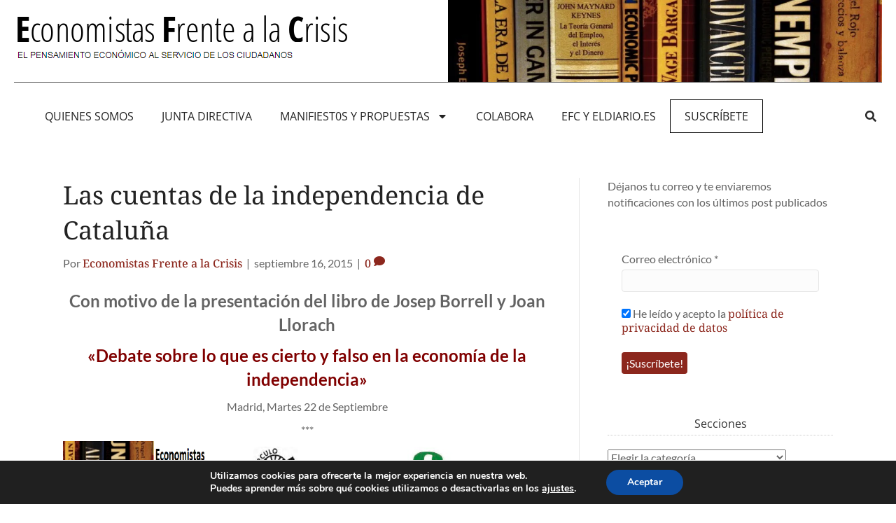

--- FILE ---
content_type: text/html; charset=UTF-8
request_url: https://economistasfrentealacrisis.com/215250-2/
body_size: 19716
content:
<!DOCTYPE html><html dir="ltr" lang="es"><head><meta charset="UTF-8"><meta name="viewport" content="width=device-width, initial-scale=1.0, viewport-fit=cover" /><link rel="stylesheet" id="ao_optimized_gfonts" href="https://fonts.googleapis.com/css?family=Open+Sans%3A400%7CAbril+FatFace%3A400%2C400i%2C700%2C700i%7CAlegreya%3A400%2C400i%2C700%2C700i%7CAlegreya+Sans%3A400%2C400i%2C700%2C700i%7CAmatic+SC%3A400%2C400i%2C700%2C700i%7CAnonymous+Pro%3A400%2C400i%2C700%2C700i%7CArchitects+Daughter%3A400%2C400i%2C700%2C700i%7CArchivo%3A400%2C400i%2C700%2C700i%7CArchivo+Narrow%3A400%2C400i%2C700%2C700i%7CAsap%3A400%2C400i%2C700%2C700i%7CBarlow%3A400%2C400i%2C700%2C700i%7CBioRhyme%3A400%2C400i%2C700%2C700i%7CBonbon%3A400%2C400i%2C700%2C700i%7CCabin%3A400%2C400i%2C700%2C700i%7CCairo%3A400%2C400i%2C700%2C700i%7CCardo%3A400%2C400i%2C700%2C700i%7CChivo%3A400%2C400i%2C700%2C700i%7CConcert+One%3A400%2C400i%2C700%2C700i%7CCormorant%3A400%2C400i%2C700%2C700i%7CCrimson+Text%3A400%2C400i%2C700%2C700i%7CEczar%3A400%2C400i%2C700%2C700i%7CExo+2%3A400%2C400i%2C700%2C700i%7CFira+Sans%3A400%2C400i%2C700%2C700i%7CFjalla+One%3A400%2C400i%2C700%2C700i%7CFrank+Ruhl+Libre%3A400%2C400i%2C700%2C700i%7CGreat+Vibes%3A400%2C400i%2C700%2C700i%7CHeebo%3A400%2C400i%2C700%2C700i%7CIBM+Plex%3A400%2C400i%2C700%2C700i%7CInconsolata%3A400%2C400i%2C700%2C700i%7CIndie+Flower%3A400%2C400i%2C700%2C700i%7CInknut+Antiqua%3A400%2C400i%2C700%2C700i%7CInter%3A400%2C400i%2C700%2C700i%7CKarla%3A400%2C400i%2C700%2C700i%7CLibre+Baskerville%3A400%2C400i%2C700%2C700i%7CLibre+Franklin%3A400%2C400i%2C700%2C700i%7CMontserrat%3A400%2C400i%2C700%2C700i%7CNeuton%3A400%2C400i%2C700%2C700i%7CNotable%3A400%2C400i%2C700%2C700i%7CNothing+You+Could+Do%3A400%2C400i%2C700%2C700i%7CNoto+Sans%3A400%2C400i%2C700%2C700i%7CNunito%3A400%2C400i%2C700%2C700i%7COld+Standard+TT%3A400%2C400i%2C700%2C700i%7COxygen%3A400%2C400i%2C700%2C700i%7CPacifico%3A400%2C400i%2C700%2C700i%7CPoppins%3A400%2C400i%2C700%2C700i%7CProza+Libre%3A400%2C400i%2C700%2C700i%7CPT+Sans%3A400%2C400i%2C700%2C700i%7CPT+Serif%3A400%2C400i%2C700%2C700i%7CRakkas%3A400%2C400i%2C700%2C700i%7CReenie+Beanie%3A400%2C400i%2C700%2C700i%7CRoboto+Slab%3A400%2C400i%2C700%2C700i%7CRopa+Sans%3A400%2C400i%2C700%2C700i%7CRubik%3A400%2C400i%2C700%2C700i%7CShadows+Into+Light%3A400%2C400i%2C700%2C700i%7CSpace+Mono%3A400%2C400i%2C700%2C700i%7CSpectral%3A400%2C400i%2C700%2C700i%7CSue+Ellen+Francisco%3A400%2C400i%2C700%2C700i%7CTitillium+Web%3A400%2C400i%2C700%2C700i%7CUbuntu%3A400%2C400i%2C700%2C700i%7CVarela%3A400%2C400i%2C700%2C700i%7CVollkorn%3A400%2C400i%2C700%2C700i%7CWork+Sans%3A400%2C400i%2C700%2C700i%7CYatra+One%3A400%2C400i%2C700%2C700i&amp;display=swap"><link media="all" href="https://economistasfrentealacrisis.com/wp-content/cache/autoptimize/css/autoptimize_b6b0edb353f0b0864fbb2976b147ca76.css" rel="stylesheet"><title>Presentación del libro de Borrell &quot;Las cuentas de la independencia&quot; | Economistas Frente a la Crisis</title><meta name="description" content="Presentación del libro de Josep Borrell y Joan Llorach &quot;Las cuentas y los cuentos de la independencia&quot;" /><meta name="robots" content="max-image-preview:large" /><meta name="author" content="Economistas Frente a la Crisis"/><link rel="canonical" href="https://economistasfrentealacrisis.com/215250-2/" /><meta name="generator" content="All in One SEO (AIOSEO) 4.8.9" /> <script type="application/ld+json" class="aioseo-schema">{"@context":"https:\/\/schema.org","@graph":[{"@type":"Article","@id":"https:\/\/economistasfrentealacrisis.com\/215250-2\/#article","name":"Presentaci\u00f3n del libro de Borrell \"Las cuentas de la independencia\" | Economistas Frente a la Crisis","headline":"Las cuentas de la independencia de Catalu\u00f1a","author":{"@id":"https:\/\/economistasfrentealacrisis.com\/author\/economista\/#author"},"publisher":{"@id":"https:\/\/economistasfrentealacrisis.com\/#organization"},"image":{"@type":"ImageObject","url":"https:\/\/i0.wp.com\/economistasfrentealacrisis.com\/wp-content\/uploads\/2015\/09\/acto-borrell.png?fit=958%2C928&ssl=1","@id":"https:\/\/economistasfrentealacrisis.com\/215250-2\/#articleImage","width":958,"height":928},"datePublished":"2015-09-16T11:34:34+01:00","dateModified":"2015-09-21T11:37:55+01:00","inLanguage":"es-ES","mainEntityOfPage":{"@id":"https:\/\/economistasfrentealacrisis.com\/215250-2\/#webpage"},"isPartOf":{"@id":"https:\/\/economistasfrentealacrisis.com\/215250-2\/#webpage"},"articleSection":"Eventos"},{"@type":"BreadcrumbList","@id":"https:\/\/economistasfrentealacrisis.com\/215250-2\/#breadcrumblist","itemListElement":[{"@type":"ListItem","@id":"https:\/\/economistasfrentealacrisis.com#listItem","position":1,"name":"Inicio","item":"https:\/\/economistasfrentealacrisis.com","nextItem":{"@type":"ListItem","@id":"https:\/\/economistasfrentealacrisis.com\/category\/formatos\/#listItem","name":"FORMATOS"}},{"@type":"ListItem","@id":"https:\/\/economistasfrentealacrisis.com\/category\/formatos\/#listItem","position":2,"name":"FORMATOS","item":"https:\/\/economistasfrentealacrisis.com\/category\/formatos\/","nextItem":{"@type":"ListItem","@id":"https:\/\/economistasfrentealacrisis.com\/category\/formatos\/eventos2\/#listItem","name":"Eventos"},"previousItem":{"@type":"ListItem","@id":"https:\/\/economistasfrentealacrisis.com#listItem","name":"Inicio"}},{"@type":"ListItem","@id":"https:\/\/economistasfrentealacrisis.com\/category\/formatos\/eventos2\/#listItem","position":3,"name":"Eventos","item":"https:\/\/economistasfrentealacrisis.com\/category\/formatos\/eventos2\/","nextItem":{"@type":"ListItem","@id":"https:\/\/economistasfrentealacrisis.com\/215250-2\/#listItem","name":"Las cuentas de la independencia de Catalu\u00f1a"},"previousItem":{"@type":"ListItem","@id":"https:\/\/economistasfrentealacrisis.com\/category\/formatos\/#listItem","name":"FORMATOS"}},{"@type":"ListItem","@id":"https:\/\/economistasfrentealacrisis.com\/215250-2\/#listItem","position":4,"name":"Las cuentas de la independencia de Catalu\u00f1a","previousItem":{"@type":"ListItem","@id":"https:\/\/economistasfrentealacrisis.com\/category\/formatos\/eventos2\/#listItem","name":"Eventos"}}]},{"@type":"Organization","@id":"https:\/\/economistasfrentealacrisis.com\/#organization","name":"Economistas Frente a la Crisis","description":"El pensamiento econ\u00f3mico al servicio de la ciudadan\u00eda","url":"https:\/\/economistasfrentealacrisis.com\/"},{"@type":"Person","@id":"https:\/\/economistasfrentealacrisis.com\/author\/economista\/#author","url":"https:\/\/economistasfrentealacrisis.com\/author\/economista\/","name":"Economistas Frente a la Crisis","image":{"@type":"ImageObject","@id":"https:\/\/economistasfrentealacrisis.com\/215250-2\/#authorImage","url":"https:\/\/secure.gravatar.com\/avatar\/8c9cd4b680dade09e77d861a59e23fb03bf886972d98b502e9122e6d9fbed93c?s=96&d=mm&r=g","width":96,"height":96,"caption":"Economistas Frente a la Crisis"}},{"@type":"WebPage","@id":"https:\/\/economistasfrentealacrisis.com\/215250-2\/#webpage","url":"https:\/\/economistasfrentealacrisis.com\/215250-2\/","name":"Presentaci\u00f3n del libro de Borrell \"Las cuentas de la independencia\" | Economistas Frente a la Crisis","description":"Presentaci\u00f3n del libro de Josep Borrell y Joan Llorach \"Las cuentas y los cuentos de la independencia\"","inLanguage":"es-ES","isPartOf":{"@id":"https:\/\/economistasfrentealacrisis.com\/#website"},"breadcrumb":{"@id":"https:\/\/economistasfrentealacrisis.com\/215250-2\/#breadcrumblist"},"author":{"@id":"https:\/\/economistasfrentealacrisis.com\/author\/economista\/#author"},"creator":{"@id":"https:\/\/economistasfrentealacrisis.com\/author\/economista\/#author"},"datePublished":"2015-09-16T11:34:34+01:00","dateModified":"2015-09-21T11:37:55+01:00"},{"@type":"WebSite","@id":"https:\/\/economistasfrentealacrisis.com\/#website","url":"https:\/\/economistasfrentealacrisis.com\/","name":"Economistas Frente a la Crisis","description":"El pensamiento econ\u00f3mico al servicio de la ciudadan\u00eda","inLanguage":"es-ES","publisher":{"@id":"https:\/\/economistasfrentealacrisis.com\/#organization"}}]}</script> <link rel='dns-prefetch' href='//stats.wp.com' /><link rel='dns-prefetch' href='//v0.wordpress.com' /><link rel='preconnect' href='//i0.wp.com' /><link rel='preconnect' href='//c0.wp.com' /><link href='https://fonts.gstatic.com' crossorigin='anonymous' rel='preconnect' /><link rel="alternate" type="application/rss+xml" title="Economistas Frente a la Crisis &raquo; Feed" href="https://economistasfrentealacrisis.com/feed/" /><link rel="alternate" type="application/rss+xml" title="Economistas Frente a la Crisis &raquo; Feed de los comentarios" href="https://economistasfrentealacrisis.com/comments/feed/" /><link rel="alternate" type="application/rss+xml" title="Economistas Frente a la Crisis &raquo; Comentario Las cuentas de la independencia de Cataluña del feed" href="https://economistasfrentealacrisis.com/215250-2/feed/" /> <script src="https://economistasfrentealacrisis.com/wp-includes/js/jquery/jquery.min.js?ver=3.7.1" id="jquery-core-js"></script> <script src="https://economistasfrentealacrisis.com/wp-includes/js/jquery/jquery-migrate.min.js?ver=3.4.1" id="jquery-migrate-js"></script> <script src="https://economistasfrentealacrisis.com/wp-content/plugins/sticky-header-effects-for-elementor/assets/js/she-header.js?ver=2.1.3" id="she-header-js"></script> <script id="ecs_ajax_load-js-extra">var ecs_ajax_params = {"ajaxurl":"https:\/\/economistasfrentealacrisis.com\/wp-admin\/admin-ajax.php","posts":"{\"page\":0,\"name\":\"215250-2\",\"error\":\"\",\"m\":\"\",\"p\":0,\"post_parent\":\"\",\"subpost\":\"\",\"subpost_id\":\"\",\"attachment\":\"\",\"attachment_id\":0,\"pagename\":\"\",\"page_id\":0,\"second\":\"\",\"minute\":\"\",\"hour\":\"\",\"day\":0,\"monthnum\":0,\"year\":0,\"w\":0,\"category_name\":\"\",\"tag\":\"\",\"cat\":\"\",\"tag_id\":\"\",\"author\":\"\",\"author_name\":\"\",\"feed\":\"\",\"tb\":\"\",\"paged\":0,\"meta_key\":\"\",\"meta_value\":\"\",\"preview\":\"\",\"s\":\"\",\"sentence\":\"\",\"title\":\"\",\"fields\":\"all\",\"menu_order\":\"\",\"embed\":\"\",\"category__in\":[],\"category__not_in\":[],\"category__and\":[],\"post__in\":[],\"post__not_in\":[],\"post_name__in\":[],\"tag__in\":[],\"tag__not_in\":[],\"tag__and\":[],\"tag_slug__in\":[],\"tag_slug__and\":[],\"post_parent__in\":[],\"post_parent__not_in\":[],\"author__in\":[],\"author__not_in\":[],\"search_columns\":[],\"ignore_sticky_posts\":false,\"suppress_filters\":false,\"cache_results\":true,\"update_post_term_cache\":true,\"update_menu_item_cache\":false,\"lazy_load_term_meta\":true,\"update_post_meta_cache\":true,\"post_type\":\"\",\"posts_per_page\":10,\"nopaging\":false,\"comments_per_page\":\"50\",\"no_found_rows\":false,\"order\":\"DESC\"}"};</script> <script src="https://economistasfrentealacrisis.com/wp-content/plugins/ele-custom-skin/assets/js/ecs_ajax_pagination.js?ver=3.1.9" id="ecs_ajax_load-js"></script> <script src="https://economistasfrentealacrisis.com/wp-content/plugins/ele-custom-skin/assets/js/ecs.js?ver=3.1.9" id="ecs-script-js"></script> <link rel="https://api.w.org/" href="https://economistasfrentealacrisis.com/wp-json/" /><link rel="alternate" title="JSON" type="application/json" href="https://economistasfrentealacrisis.com/wp-json/wp/v2/posts/215250" /><link rel="EditURI" type="application/rsd+xml" title="RSD" href="https://economistasfrentealacrisis.com/xmlrpc.php?rsd" /><meta name="generator" content="WordPress 6.8.3" /><link rel='shortlink' href='https://wp.me/p5qizx-TZM' /><link rel="alternate" title="oEmbed (JSON)" type="application/json+oembed" href="https://economistasfrentealacrisis.com/wp-json/oembed/1.0/embed?url=https%3A%2F%2Feconomistasfrentealacrisis.com%2F215250-2%2F" /><link rel="alternate" title="oEmbed (XML)" type="text/xml+oembed" href="https://economistasfrentealacrisis.com/wp-json/oembed/1.0/embed?url=https%3A%2F%2Feconomistasfrentealacrisis.com%2F215250-2%2F&#038;format=xml" /><link rel="pingback" href="https://economistasfrentealacrisis.com/xmlrpc.php"><meta name="generator" content="Elementor 3.33.0; features: e_font_icon_svg, additional_custom_breakpoints; settings: css_print_method-external, google_font-enabled, font_display-auto"><link rel="icon" href="https://i0.wp.com/economistasfrentealacrisis.com/wp-content/uploads/2018/02/logo-cuadrado.png?fit=32%2C32&#038;ssl=1" sizes="32x32" /><link rel="icon" href="https://i0.wp.com/economistasfrentealacrisis.com/wp-content/uploads/2018/02/logo-cuadrado.png?fit=192%2C192&#038;ssl=1" sizes="192x192" /><link rel="apple-touch-icon" href="https://i0.wp.com/economistasfrentealacrisis.com/wp-content/uploads/2018/02/logo-cuadrado.png?fit=180%2C180&#038;ssl=1" /><meta name="msapplication-TileImage" content="https://i0.wp.com/economistasfrentealacrisis.com/wp-content/uploads/2018/02/logo-cuadrado.png?fit=200%2C200&#038;ssl=1" /></head><body class="wp-singular post-template-default single single-post postid-215250 single-format-standard wp-theme-bb-theme wp-child-theme-beaver-manzana fl-builder-2-9-3-1 fl-themer-1-5-2 fl-theme-1-7-19 fl-no-js fl-framework-bootstrap fl-preset-default fl-full-width fl-has-sidebar fl-scroll-to-top fl-search-active fl-submenu-toggle elementor-default elementor-kit-225143"><div data-elementor-type="header" data-elementor-id="225284" class="elementor elementor-225284 elementor-location-header" data-elementor-post-type="elementor_library"><section class="elementor-section elementor-top-section elementor-element elementor-element-5d9990e elementor-section-boxed elementor-section-height-default elementor-section-height-default" data-id="5d9990e" data-element_type="section" data-settings="{&quot;background_background&quot;:&quot;classic&quot;}"><div class="elementor-container elementor-column-gap-default"><div class="elementor-column elementor-col-100 elementor-top-column elementor-element elementor-element-4287215" data-id="4287215" data-element_type="column"><div class="elementor-widget-wrap elementor-element-populated"><section class="elementor-section elementor-inner-section elementor-element elementor-element-33038df elementor-section-boxed elementor-section-height-default elementor-section-height-default" data-id="33038df" data-element_type="section"><div class="elementor-container elementor-column-gap-default"><div class="elementor-column elementor-col-50 elementor-inner-column elementor-element elementor-element-807232b" data-id="807232b" data-element_type="column"><div class="elementor-widget-wrap elementor-element-populated"><div class="elementor-element elementor-element-cf836b5 elementor-widget__width-auto elementor-widget elementor-widget-image" data-id="cf836b5" data-element_type="widget" data-widget_type="image.default"><div class="elementor-widget-container"> <a href="https://economistasfrentealacrisis.com/"> <img width="475" height="72" src="https://i0.wp.com/economistasfrentealacrisis.com/wp-content/uploads/2019/10/logo-efc2.png?fit=475%2C72&amp;ssl=1" class="attachment-large size-large wp-image-220228" alt="" srcset="https://i0.wp.com/economistasfrentealacrisis.com/wp-content/uploads/2019/10/logo-efc2.png?w=475&amp;ssl=1 475w, https://i0.wp.com/economistasfrentealacrisis.com/wp-content/uploads/2019/10/logo-efc2.png?resize=300%2C45&amp;ssl=1 300w" sizes="(max-width: 475px) 100vw, 475px" /> </a></div></div></div></div><div class="elementor-column elementor-col-50 elementor-inner-column elementor-element elementor-element-7794fb2" data-id="7794fb2" data-element_type="column" data-settings="{&quot;background_background&quot;:&quot;classic&quot;}"><div class="elementor-widget-wrap elementor-element-populated"><div class="elementor-element elementor-element-51c2bf1 elementor-widget elementor-widget-image" data-id="51c2bf1" data-element_type="widget" data-widget_type="image.default"><div class="elementor-widget-container"> <img fetchpriority="high" width="1000" height="188" src="https://i0.wp.com/economistasfrentealacrisis.com/wp-content/uploads/2014/10/smaller-cropped-foto-efc.jpg?fit=1000%2C188&amp;ssl=1" class="attachment-large size-large wp-image-213931" alt="" srcset="https://i0.wp.com/economistasfrentealacrisis.com/wp-content/uploads/2014/10/smaller-cropped-foto-efc.jpg?w=1000&amp;ssl=1 1000w, https://i0.wp.com/economistasfrentealacrisis.com/wp-content/uploads/2014/10/smaller-cropped-foto-efc.jpg?resize=300%2C56&amp;ssl=1 300w" sizes="(max-width: 1000px) 100vw, 1000px" /></div></div></div></div></div></section><section class="elementor-section elementor-inner-section elementor-element elementor-element-7a3d991 elementor-section-boxed elementor-section-height-default elementor-section-height-default" data-id="7a3d991" data-element_type="section"><div class="elementor-container elementor-column-gap-default"><div class="elementor-column elementor-col-100 elementor-inner-column elementor-element elementor-element-165133a" data-id="165133a" data-element_type="column"><div class="elementor-widget-wrap elementor-element-populated"><div class="elementor-element elementor-element-ead35b4 elementor-nav-menu--dropdown-mobile elementor-nav-menu--stretch elementor-nav-menu__text-align-center elementor-widget__width-auto elementor-widget-mobile__width-inherit elementor-nav-menu--toggle elementor-nav-menu--burger elementor-widget elementor-widget-nav-menu" data-id="ead35b4" data-element_type="widget" data-settings="{&quot;full_width&quot;:&quot;stretch&quot;,&quot;layout&quot;:&quot;horizontal&quot;,&quot;submenu_icon&quot;:{&quot;value&quot;:&quot;&lt;svg class=\&quot;e-font-icon-svg e-fas-caret-down\&quot; viewBox=\&quot;0 0 320 512\&quot; xmlns=\&quot;http:\/\/www.w3.org\/2000\/svg\&quot;&gt;&lt;path d=\&quot;M31.3 192h257.3c17.8 0 26.7 21.5 14.1 34.1L174.1 354.8c-7.8 7.8-20.5 7.8-28.3 0L17.2 226.1C4.6 213.5 13.5 192 31.3 192z\&quot;&gt;&lt;\/path&gt;&lt;\/svg&gt;&quot;,&quot;library&quot;:&quot;fa-solid&quot;},&quot;toggle&quot;:&quot;burger&quot;}" data-widget_type="nav-menu.default"><div class="elementor-widget-container"><nav aria-label="Menú" class="elementor-nav-menu--main elementor-nav-menu__container elementor-nav-menu--layout-horizontal e--pointer-underline e--animation-fade"><ul id="menu-1-ead35b4" class="elementor-nav-menu"><li class="menu-item menu-item-type-post_type menu-item-object-page menu-item-213929"><a href="https://economistasfrentealacrisis.com/quienes-somos-2-2/" class="elementor-item">QUIENES SOMOS</a></li><li class="menu-item menu-item-type-post_type menu-item-object-page menu-item-226307"><a href="https://economistasfrentealacrisis.com/junta-directiva/" class="elementor-item">JUNTA DIRECTIVA</a></li><li class="menu-item menu-item-type-post_type menu-item-object-page menu-item-has-children menu-item-215742"><a href="https://economistasfrentealacrisis.com/propuestas-y-documentos-de-trabajo/" class="elementor-item">MANIFIEST0S Y PROPUESTAS</a><ul class="sub-menu elementor-nav-menu--dropdown"><li class="menu-item menu-item-type-post_type menu-item-object-post menu-item-226578"><a href="https://economistasfrentealacrisis.com/la-amenaza-electrica/" class="elementor-sub-item">La amenaza eléctrica (noviembre 2021)</a></li><li class="menu-item menu-item-type-post_type menu-item-object-post menu-item-226107"><a href="https://economistasfrentealacrisis.com/liquidacion-global-y-definitiva-de-los-costes-de-transicion-a-la-competencia-ctcs/" class="elementor-sub-item">ENERGIA: Por la liquidación definitiva de los CTC (julio 21)</a></li><li class="menu-item menu-item-type-post_type menu-item-object-post menu-item-226104"><a href="https://economistasfrentealacrisis.com/declaracion-de-economistas-frente-a-la-crisis-2/" class="elementor-sub-item">PGE 2021: reactivar la economía e impulsar un cambio de modelo productivo (dic 2020)</a></li><li class="menu-item menu-item-type-post_type menu-item-object-post menu-item-226105"><a href="https://economistasfrentealacrisis.com/por-una-subida-del-salario-minimo/" class="elementor-sub-item">Por una subida del salario mínimo (dic 2020)</a></li><li class="menu-item menu-item-type-post_type menu-item-object-post menu-item-226103"><a href="https://economistasfrentealacrisis.com/declaracion-de-economistas-frente-a-la-crisis/" class="elementor-sub-item">Impulsar el cambio. El momento es ahora (julio 2019)</a></li><li class="menu-item menu-item-type-post_type menu-item-object-page menu-item-226102"><a href="https://economistasfrentealacrisis.com/manifiesto-por-la-igualdad-de-genero-respuestas-transversales-para-un-problema-global-8-marzo-2018/" class="elementor-sub-item">Manifiesto por la igualdad de genero (marzo 2018)</a></li><li class="menu-item menu-item-type-post_type menu-item-object-page menu-item-215744"><a href="https://economistasfrentealacrisis.com/propuestas-de-politica-economica-para-la-nueva-legislatura/" class="elementor-sub-item">Propuestas económicas para la legislatura (Diciembre 2015)</a></li><li class="menu-item menu-item-type-post_type menu-item-object-page menu-item-214860"><a href="https://economistasfrentealacrisis.com/reindustrializar-espana/" class="elementor-sub-item">Reindustrializar España  (mayo 2015)</a></li><li class="menu-item menu-item-type-post_type menu-item-object-page menu-item-213934"><a href="https://economistasfrentealacrisis.com/manifiesto-para-europa/" class="elementor-sub-item">Manifiesto por Europa  (marzo 2014)</a></li><li class="menu-item menu-item-type-post_type menu-item-object-page menu-item-213928"><a href="https://economistasfrentealacrisis.com/no-es-economia-es-ideologia/" class="elementor-sub-item">“NO ES ECONOMIA, ES IDEOLOGÍA” (dic 2012, Libro)</a></li><li class="menu-item menu-item-type-post_type menu-item-object-page menu-item-213935"><a href="https://economistasfrentealacrisis.com/firma-el-manifiesto/" class="elementor-sub-item">MANIFIESTO FUNDACIONAL (agosto 2011)</a></li></ul></li><li class="menu-item menu-item-type-post_type menu-item-object-page menu-item-213927"><a href="https://economistasfrentealacrisis.com/colaborar-con-efc/" class="elementor-item">Colabora</a></li><li class="menu-item menu-item-type-post_type menu-item-object-page menu-item-217667"><a href="https://economistasfrentealacrisis.com/colaboracion-con-eldiario-es/" class="elementor-item">EFC y eldiario.es</a></li><li class="menu-item menu-item-type-custom menu-item-object-custom menu-item-226714"><a href="/suscripcion-al-boletin/" class="elementor-item">Suscríbete</a></li></ul></nav><div class="elementor-menu-toggle" role="button" tabindex="0" aria-label="Alternar menú" aria-expanded="false"> <svg aria-hidden="true" role="presentation" class="elementor-menu-toggle__icon--open e-font-icon-svg e-eicon-menu-bar" viewBox="0 0 1000 1000" xmlns="http://www.w3.org/2000/svg"><path d="M104 333H896C929 333 958 304 958 271S929 208 896 208H104C71 208 42 237 42 271S71 333 104 333ZM104 583H896C929 583 958 554 958 521S929 458 896 458H104C71 458 42 487 42 521S71 583 104 583ZM104 833H896C929 833 958 804 958 771S929 708 896 708H104C71 708 42 737 42 771S71 833 104 833Z"></path></svg><svg aria-hidden="true" role="presentation" class="elementor-menu-toggle__icon--close e-font-icon-svg e-eicon-close" viewBox="0 0 1000 1000" xmlns="http://www.w3.org/2000/svg"><path d="M742 167L500 408 258 167C246 154 233 150 217 150 196 150 179 158 167 167 154 179 150 196 150 212 150 229 154 242 171 254L408 500 167 742C138 771 138 800 167 829 196 858 225 858 254 829L496 587 738 829C750 842 767 846 783 846 800 846 817 842 829 829 842 817 846 804 846 783 846 767 842 750 829 737L588 500 833 258C863 229 863 200 833 171 804 137 775 137 742 167Z"></path></svg></div><nav class="elementor-nav-menu--dropdown elementor-nav-menu__container" aria-hidden="true"><ul id="menu-2-ead35b4" class="elementor-nav-menu"><li class="menu-item menu-item-type-post_type menu-item-object-page menu-item-213929"><a href="https://economistasfrentealacrisis.com/quienes-somos-2-2/" class="elementor-item" tabindex="-1">QUIENES SOMOS</a></li><li class="menu-item menu-item-type-post_type menu-item-object-page menu-item-226307"><a href="https://economistasfrentealacrisis.com/junta-directiva/" class="elementor-item" tabindex="-1">JUNTA DIRECTIVA</a></li><li class="menu-item menu-item-type-post_type menu-item-object-page menu-item-has-children menu-item-215742"><a href="https://economistasfrentealacrisis.com/propuestas-y-documentos-de-trabajo/" class="elementor-item" tabindex="-1">MANIFIEST0S Y PROPUESTAS</a><ul class="sub-menu elementor-nav-menu--dropdown"><li class="menu-item menu-item-type-post_type menu-item-object-post menu-item-226578"><a href="https://economistasfrentealacrisis.com/la-amenaza-electrica/" class="elementor-sub-item" tabindex="-1">La amenaza eléctrica (noviembre 2021)</a></li><li class="menu-item menu-item-type-post_type menu-item-object-post menu-item-226107"><a href="https://economistasfrentealacrisis.com/liquidacion-global-y-definitiva-de-los-costes-de-transicion-a-la-competencia-ctcs/" class="elementor-sub-item" tabindex="-1">ENERGIA: Por la liquidación definitiva de los CTC (julio 21)</a></li><li class="menu-item menu-item-type-post_type menu-item-object-post menu-item-226104"><a href="https://economistasfrentealacrisis.com/declaracion-de-economistas-frente-a-la-crisis-2/" class="elementor-sub-item" tabindex="-1">PGE 2021: reactivar la economía e impulsar un cambio de modelo productivo (dic 2020)</a></li><li class="menu-item menu-item-type-post_type menu-item-object-post menu-item-226105"><a href="https://economistasfrentealacrisis.com/por-una-subida-del-salario-minimo/" class="elementor-sub-item" tabindex="-1">Por una subida del salario mínimo (dic 2020)</a></li><li class="menu-item menu-item-type-post_type menu-item-object-post menu-item-226103"><a href="https://economistasfrentealacrisis.com/declaracion-de-economistas-frente-a-la-crisis/" class="elementor-sub-item" tabindex="-1">Impulsar el cambio. El momento es ahora (julio 2019)</a></li><li class="menu-item menu-item-type-post_type menu-item-object-page menu-item-226102"><a href="https://economistasfrentealacrisis.com/manifiesto-por-la-igualdad-de-genero-respuestas-transversales-para-un-problema-global-8-marzo-2018/" class="elementor-sub-item" tabindex="-1">Manifiesto por la igualdad de genero (marzo 2018)</a></li><li class="menu-item menu-item-type-post_type menu-item-object-page menu-item-215744"><a href="https://economistasfrentealacrisis.com/propuestas-de-politica-economica-para-la-nueva-legislatura/" class="elementor-sub-item" tabindex="-1">Propuestas económicas para la legislatura (Diciembre 2015)</a></li><li class="menu-item menu-item-type-post_type menu-item-object-page menu-item-214860"><a href="https://economistasfrentealacrisis.com/reindustrializar-espana/" class="elementor-sub-item" tabindex="-1">Reindustrializar España  (mayo 2015)</a></li><li class="menu-item menu-item-type-post_type menu-item-object-page menu-item-213934"><a href="https://economistasfrentealacrisis.com/manifiesto-para-europa/" class="elementor-sub-item" tabindex="-1">Manifiesto por Europa  (marzo 2014)</a></li><li class="menu-item menu-item-type-post_type menu-item-object-page menu-item-213928"><a href="https://economistasfrentealacrisis.com/no-es-economia-es-ideologia/" class="elementor-sub-item" tabindex="-1">“NO ES ECONOMIA, ES IDEOLOGÍA” (dic 2012, Libro)</a></li><li class="menu-item menu-item-type-post_type menu-item-object-page menu-item-213935"><a href="https://economistasfrentealacrisis.com/firma-el-manifiesto/" class="elementor-sub-item" tabindex="-1">MANIFIESTO FUNDACIONAL (agosto 2011)</a></li></ul></li><li class="menu-item menu-item-type-post_type menu-item-object-page menu-item-213927"><a href="https://economistasfrentealacrisis.com/colaborar-con-efc/" class="elementor-item" tabindex="-1">Colabora</a></li><li class="menu-item menu-item-type-post_type menu-item-object-page menu-item-217667"><a href="https://economistasfrentealacrisis.com/colaboracion-con-eldiario-es/" class="elementor-item" tabindex="-1">EFC y eldiario.es</a></li><li class="menu-item menu-item-type-custom menu-item-object-custom menu-item-226714"><a href="/suscripcion-al-boletin/" class="elementor-item" tabindex="-1">Suscríbete</a></li></ul></nav></div></div><div class="elementor-element elementor-element-f34ca46 elementor-search-form--skin-full_screen elementor-widget__width-auto elementor-hidden-mobile elementor-widget elementor-widget-search-form" data-id="f34ca46" data-element_type="widget" data-settings="{&quot;skin&quot;:&quot;full_screen&quot;}" data-widget_type="search-form.default"><div class="elementor-widget-container"> <search role="search"><form class="elementor-search-form" action="https://economistasfrentealacrisis.com" method="get"><div class="elementor-search-form__toggle" role="button" tabindex="0" aria-label="Buscar"><div class="e-font-icon-svg-container"><svg aria-hidden="true" class="e-font-icon-svg e-fas-search" viewBox="0 0 512 512" xmlns="http://www.w3.org/2000/svg"><path d="M505 442.7L405.3 343c-4.5-4.5-10.6-7-17-7H372c27.6-35.3 44-79.7 44-128C416 93.1 322.9 0 208 0S0 93.1 0 208s93.1 208 208 208c48.3 0 92.7-16.4 128-44v16.3c0 6.4 2.5 12.5 7 17l99.7 99.7c9.4 9.4 24.6 9.4 33.9 0l28.3-28.3c9.4-9.4 9.4-24.6.1-34zM208 336c-70.7 0-128-57.2-128-128 0-70.7 57.2-128 128-128 70.7 0 128 57.2 128 128 0 70.7-57.2 128-128 128z"></path></svg></div></div><div class="elementor-search-form__container"> <label class="elementor-screen-only" for="elementor-search-form-f34ca46">Buscar</label> <input id="elementor-search-form-f34ca46" placeholder="" class="elementor-search-form__input" type="search" name="s" value=""><div class="dialog-lightbox-close-button dialog-close-button" role="button" tabindex="0" aria-label="Close this search box."> <svg aria-hidden="true" class="e-font-icon-svg e-eicon-close" viewBox="0 0 1000 1000" xmlns="http://www.w3.org/2000/svg"><path d="M742 167L500 408 258 167C246 154 233 150 217 150 196 150 179 158 167 167 154 179 150 196 150 212 150 229 154 242 171 254L408 500 167 742C138 771 138 800 167 829 196 858 225 858 254 829L496 587 738 829C750 842 767 846 783 846 800 846 817 842 829 829 842 817 846 804 846 783 846 767 842 750 829 737L588 500 833 258C863 229 863 200 833 171 804 137 775 137 742 167Z"></path></svg></div></div></form> </search></div></div></div></div></div></section></div></div></div></section></div><div class="container"><div class="row"><div class="fl-content fl-content-left col-md-8"><article class="fl-post post-215250 post type-post status-publish format-standard hentry category-eventos2" id="fl-post-215250" itemscope itemtype="https://schema.org/BlogPosting"><header class="fl-post-header"><h1 class="fl-post-title" itemprop="headline"> Las cuentas de la independencia de Cataluña</h1><div class="fl-post-meta fl-post-meta-top"><span class="fl-post-author">Por <a href="https://economistasfrentealacrisis.com/author/economista/"><span>Economistas Frente a la Crisis</span></a></span><span class="fl-sep"> | </span><span class="fl-post-date">septiembre 16, 2015</span><span class="fl-sep"> | </span><span class="fl-comments-popup-link"><a href="https://economistasfrentealacrisis.com/215250-2/#respond" tabindex="-1" aria-hidden="true"><span aria-label="Comments: 0">0 <i aria-hidden="true" class="fas fa-comment"></i></span></a></span></div><meta itemscope itemprop="mainEntityOfPage" itemtype="https://schema.org/WebPage" itemid="https://economistasfrentealacrisis.com/215250-2/" content="Las cuentas de la independencia de Cataluña" /><meta itemprop="datePublished" content="2015-09-16" /><meta itemprop="dateModified" content="2015-09-21" /><div itemprop="publisher" itemscope itemtype="https://schema.org/Organization"><meta itemprop="name" content="Economistas Frente a la Crisis"><div itemprop="logo" itemscope itemtype="https://schema.org/ImageObject"><meta itemprop="url" content="https://economistasfrentealacrisis.com/wp-content/uploads/2019/10/logo-efc2.png"></div></div><div itemscope itemprop="author" itemtype="https://schema.org/Person"><meta itemprop="url" content="https://economistasfrentealacrisis.com/author/economista/" /><meta itemprop="name" content="Economistas Frente a la Crisis" /></div><div itemprop="interactionStatistic" itemscope itemtype="https://schema.org/InteractionCounter"><meta itemprop="interactionType" content="https://schema.org/CommentAction" /><meta itemprop="userInteractionCount" content="0" /></div></header><div class="fl-post-content clearfix" itemprop="text"><div style="text-align: center;"><p><span class="im" style="font-size: 18pt;"><strong>Con motivo de la presentación del libro de Josep Borrell y Joan Llorach</strong></span></p><p><strong><span style="color: #800000; font-size: 18pt;">«Debate sobre lo que es cierto y falso en la economía de la independencia»</span></strong></p><p>Madrid, Martes 22 de Septiembre</p></div><div style="text-align: center;"></div><div style="text-align: center;">***</div><div style="text-align: center;"></div><div style="text-align: center;"></div><div style="text-align: center;"><a href="https://i0.wp.com/economistasfrentealacrisis.com/wp-content/uploads/2015/09/acto-borrell.png"><img data-recalc-dims="1" decoding="async" class="size-full wp-image-215251 aligncenter" src="https://i0.wp.com/economistasfrentealacrisis.com/wp-content/uploads/2015/09/acto-borrell.png?resize=958%2C928" alt="acto borrell" width="958" height="928" srcset="https://i0.wp.com/economistasfrentealacrisis.com/wp-content/uploads/2015/09/acto-borrell.png?w=958&amp;ssl=1 958w, https://i0.wp.com/economistasfrentealacrisis.com/wp-content/uploads/2015/09/acto-borrell.png?resize=300%2C291&amp;ssl=1 300w" sizes="(max-width: 958px) 100vw, 958px" /></a></div><div style="text-align: center;">***</div><div style="text-align: center;"></div><div>A escasos 5 días de las elecciones autonómicas en Catalunya, Economistas Frente a la Crisis, junto con la Fundación Alternativas, organizan la presentación del libro de Josep Borrell y Joan Llorach sobre las cuentas, las ciertas y las falsas, que se manejan en el debate soberanista en Catalunya.</div><div style="text-align: center;">.</div><div style="text-align: center;"><span style="font-size: 8pt;"><strong> <span style="font-size: 14pt;">*** Se ruega confirmar la asistencia haciendo <a href="https://docs.google.com/forms/d/19Sbr3hjJiaMRPw5sTLG6IXHRjWZtUGdpOr5xeHUSRZc/viewform?c=0&amp;w=1" target="_blank">click aquí</a> ***</span></strong></span></div><div style="text-align: center;">.</div><div><strong>Para tener un avance de lo que se dirá, recomendamos la lectura de <a href="http://economistasfrentealacrisis.com/las-cuentas-y-los-cuentos-de-la-independencia-de-cataluna/" target="_blank">este</a> y <a href="http://economistasfrentealacrisis.com/paranoia-y-falsedades/" target="_blank">este otro</a> post de Josep Borrell.</strong></div><div style="text-align: center;">.</div><div></div></div><div class="fl-post-meta fl-post-meta-bottom"><div class="fl-post-cats-tags">Publicado en <a href="https://economistasfrentealacrisis.com/category/formatos/eventos2/" rel="category tag">Eventos</a></div></div><div class="fl-author-box"><div class="fl-author-avatar"> <img alt='' src='https://secure.gravatar.com/avatar/8c9cd4b680dade09e77d861a59e23fb03bf886972d98b502e9122e6d9fbed93c?s=68&#038;d=mm&#038;r=g' srcset='https://secure.gravatar.com/avatar/8c9cd4b680dade09e77d861a59e23fb03bf886972d98b502e9122e6d9fbed93c?s=136&#038;d=mm&#038;r=g 2x' class='avatar avatar-68 photo' height='68' width='68' decoding='async'/></div><div class="fl-author-description"><h4>About Economistas Frente a la Crisis</h4><p>¿Qué es Economistas Frente a la Crisis?  https://economistasfrentealacrisis.com/quienes-somos-2-2/</p><div class="fl-author-link"> <a href="https://economistasfrentealacrisis.com/author/economista/" rel="author"> View all posts by Economistas Frente a la Crisis <span class="meta-nav">&rarr;</span> </a></div></div></div></article><div class="fl-comments"><div id="respond" class="comment-respond"><h3 id="reply-title" class="comment-reply-title">Deja un comentario <small><a rel="nofollow" id="cancel-comment-reply-link" href="/215250-2/#respond" style="display:none;">Cancel Reply</a></small></h3><form action="https://economistasfrentealacrisis.com/wp-comments-post.php" method="post" id="fl-comment-form" class="fl-comment-form"><label for="fl-comment">Comentar</label><textarea autocomplete="new-password"  id="d690614cc1"  name="d690614cc1"   class="form-control" cols="60" rows="8"></textarea><textarea id="comment" aria-label="hp-comment" aria-hidden="true" name="comment" autocomplete="new-password" style="padding:0 !important;clip:rect(1px, 1px, 1px, 1px) !important;position:absolute !important;white-space:nowrap !important;height:1px !important;width:1px !important;overflow:hidden !important;" tabindex="-1"></textarea><script data-noptimize>document.getElementById("comment").setAttribute( "id", "a753f746af3d998bedb2acadb1f2e8c8" );document.getElementById("d690614cc1").setAttribute( "id", "comment" );</script><br /><label for="fl-author">Nombre (obligatorio)</label> <input type="text" id="fl-author" name="author" class="form-control" value="" aria-required="true" /><br /> <label for="fl-email">Email (no será publicado) (obligatorio)</label> <input type="text" id="fl-email" name="email" class="form-control" value="" aria-required="true" /><br /> <label for="fl-url">Sitio Web</label> <input type="text" id="fl-url" name="url" class="form-control" value="" /><br /><p class="comment-subscription-form"><input type="checkbox" name="subscribe_comments" id="subscribe_comments" value="subscribe" style="width: auto; -moz-appearance: checkbox; -webkit-appearance: checkbox;" /> <label class="subscribe-label" id="subscribe-label" for="subscribe_comments">Recibir un correo electrónico con los siguientes comentarios a esta entrada.</label></p><p class="comment-subscription-form"><input type="checkbox" name="subscribe_blog" id="subscribe_blog" value="subscribe" style="width: auto; -moz-appearance: checkbox; -webkit-appearance: checkbox;" /> <label class="subscribe-label" id="subscribe-blog-label" for="subscribe_blog">Recibir un correo electrónico con cada nueva entrada.</label></p><p class="form-submit"><input name="submit" type="submit" id="fl-comment-form-submit" class="btn btn-primary" value="Enviar Comentario" /> <input type='hidden' name='comment_post_ID' value='215250' id='comment_post_ID' /> <input type='hidden' name='comment_parent' id='comment_parent' value='0' /></p><p style="display: none;"><input type="hidden" id="akismet_comment_nonce" name="akismet_comment_nonce" value="1421c7fcaa" /></p><p style="display: none !important;" class="akismet-fields-container" data-prefix="ak_"><label>&#916;<textarea name="ak_hp_textarea" cols="45" rows="8" maxlength="100"></textarea></label><input type="hidden" id="ak_js_1" name="ak_js" value="120"/><script>document.getElementById( "ak_js_1" ).setAttribute( "value", ( new Date() ).getTime() );</script></p></form></div></div></div><div class="fl-sidebar  fl-sidebar-right fl-sidebar-display-desktop col-md-4" itemscope="itemscope" itemtype="https://schema.org/WPSideBar"><aside id="block-2" class="fl-widget widget_block widget_text"><p>Déjanos tu correo y te enviaremos notificaciones con los últimos post publicados</p></aside><aside id="mailpoet_form-2" class="fl-widget widget_mailpoet_form"><div class="
 mailpoet_form_popup_overlay
 "></div><div
 id="mailpoet_form_1"
 class="
 mailpoet_form
 mailpoet_form_widget
 mailpoet_form_position_
 mailpoet_form_animation_
 "
 ><form
 target="_self"
 method="post"
 action="https://economistasfrentealacrisis.com/wp-admin/admin-post.php?action=mailpoet_subscription_form"
 class="mailpoet_form mailpoet_form_form mailpoet_form_widget"
 novalidate
 data-delay=""
 data-exit-intent-enabled=""
 data-font-family=""
 data-cookie-expiration-time=""
 > <input type="hidden" name="data[form_id]" value="1" /> <input type="hidden" name="token" value="0c8d34e946" /> <input type="hidden" name="api_version" value="v1" /> <input type="hidden" name="endpoint" value="subscribers" /> <input type="hidden" name="mailpoet_method" value="subscribe" /> <label class="mailpoet_hp_email_label" style="display: none !important;">Por favor, deja este campo vacío<input type="email" name="data[email]"/></label><div class="mailpoet_paragraph "><label for="form_email_1" class="mailpoet_text_label"  data-automation-id="form_email_label" >Correo electrónico <span class="mailpoet_required" aria-hidden="true">*</span></label><input type="email" autocomplete="email" class="mailpoet_text" id="form_email_1" name="data[form_field_YzZmYzdlZWU3MmI4X2VtYWls]" title="Correo electrónico" value="" style="width:100%;box-sizing:border-box;padding:5px;margin: 0 auto 0 0;" data-automation-id="form_email" data-parsley-errors-container=".mailpoet_error_1xxbr" data-parsley-required="true" required aria-required="true" data-parsley-minlength="6" data-parsley-maxlength="150" data-parsley-type-message="Este valor debe ser un correo electrónico válido." data-parsley-required-message="Este campo es obligatorio."/><span class="mailpoet_error_1xxbr"></span></div><div class="mailpoet_paragraph "><fieldset><input type="hidden" value="1"  name="data[cf_1]" /><label class="mailpoet_checkbox_label" for="mailpoet_checkbox_1" ><input type="checkbox" class="mailpoet_checkbox" id="mailpoet_checkbox_1" name="data[cf_1]" value="1" checked="checked"data-parsley-errors-container=".mailpoet_error_y1pls" data-parsley-required="true" required aria-required="true" data-parsley-required-message="Este campo es obligatorio." data-parsley-group="custom_field_1" /> He leído y acepto la <a href="https://economistasfrentealacrisis.com/politica-de-privacidad/"> política de privacidad de datos</a></label></fieldset><span class="mailpoet_error_y1pls"></span></div><div class="mailpoet_paragraph "><input type="submit" class="mailpoet_submit" value="¡Suscríbete!" data-automation-id="subscribe-submit-button" style="padding:5px;margin: 0 auto 0 0;border-color:transparent;" /><span class="mailpoet_form_loading"><span class="mailpoet_bounce1"></span><span class="mailpoet_bounce2"></span><span class="mailpoet_bounce3"></span></span></div><div class="mailpoet_message"><p class="mailpoet_validate_success"
 style="display:none;"
 >Revisa tu bandeja de entrada o la carpeta de spam para confirmar tu suscripción.</p><p class="mailpoet_validate_error"
 style="display:none;"
 ></p></div></form></div></aside><aside id="categories-3" class="fl-widget widget_categories"><h4 class="fl-widget-title">Secciones</h4><form action="https://economistasfrentealacrisis.com" method="get"><label class="screen-reader-text" for="cat">Secciones</label><select  name='cat' id='cat' class='postform'><option value='-1'>Elegir la categoría</option><option class="level-0" value="224">Actos públicos&nbsp;&nbsp;(15)</option><option class="level-0" value="1">Artículos&nbsp;&nbsp;(499)</option><option class="level-0" value="211">Bancos / Cajas&nbsp;&nbsp;(10)</option><option class="level-0" value="219">Cambio tecnologico&nbsp;&nbsp;(10)</option><option class="level-0" value="212">CCAA&nbsp;&nbsp;(5)</option><option class="level-0" value="7">Colaboraciones&nbsp;&nbsp;(232)</option><option class="level-0" value="102">Coyuntura&nbsp;&nbsp;(101)</option><option class="level-0" value="218">Crisis demografica&nbsp;&nbsp;(13)</option><option class="level-0" value="186">Declaraciones&nbsp;&nbsp;(26)</option><option class="level-0" value="215">Democracia economica&nbsp;&nbsp;(12)</option><option class="level-0" value="124">Desigualdad&nbsp;&nbsp;(142)</option><option class="level-0" value="213">Desigualdad territorial&nbsp;&nbsp;(8)</option><option class="level-0" value="105">Ecología&nbsp;&nbsp;(61)</option><option class="level-0" value="10">Economía de la salud&nbsp;&nbsp;(28)</option><option class="level-0" value="231">Economía de los Cuidados&nbsp;&nbsp;(3)</option><option class="level-0" value="11">Economía del Desarrollo&nbsp;&nbsp;(28)</option><option class="level-0" value="131">Economistes Davant la Crisis&nbsp;&nbsp;(37)</option><option class="level-0" value="9">Educacion&nbsp;&nbsp;(14)</option><option class="level-0" value="155">eldiario.es&nbsp;&nbsp;(318)</option><option class="level-0" value="235">Elecciones y economía&nbsp;&nbsp;(14)</option><option class="level-0" value="4">EnergÍa/ Medio ambiente&nbsp;&nbsp;(126)</option><option class="level-0" value="12">Energías Renovables&nbsp;&nbsp;(75)</option><option class="level-0" value="210">España/ UE&nbsp;&nbsp;(15)</option><option class="level-0" value="221">Estado de Bienestar&nbsp;&nbsp;(23)</option><option class="level-0" value="14">Europa&nbsp;&nbsp;(247)</option><option class="level-0" value="27">Eventos&nbsp;&nbsp;(61)</option><option class="level-0" value="184">Feminismo / Género&nbsp;&nbsp;(33)</option><option class="level-0" value="227">Fiscalidad&nbsp;&nbsp;(20)</option><option class="level-0" value="209">Globalización / Capitalismo&nbsp;&nbsp;(15)</option><option class="level-0" value="162">Historia económica&nbsp;&nbsp;(84)</option><option class="level-0" value="192">Instituciones / Gobernanza&nbsp;&nbsp;(56)</option><option class="level-0" value="220">Inversion Publica&nbsp;&nbsp;(18)</option><option class="level-0" value="197">Madrid&nbsp;&nbsp;(11)</option><option class="level-0" value="191">Mercados&nbsp;&nbsp;(39)</option><option class="level-0" value="217">MIgraciones&nbsp;&nbsp;(9)</option><option class="level-0" value="216">Neoliberalismo&nbsp;&nbsp;(31)</option><option class="level-0" value="182">Pensiones&nbsp;&nbsp;(23)</option><option class="level-0" value="170">Pensiones / Demografía&nbsp;&nbsp;(54)</option><option class="level-0" value="28">PGE&nbsp;&nbsp;(46)</option><option class="level-0" value="194">Política Economica&nbsp;&nbsp;(49)</option><option class="level-0" value="5">Política Fiscal&nbsp;&nbsp;(184)</option><option class="level-0" value="193">Politica Monetaria&nbsp;&nbsp;(55)</option><option class="level-0" value="104">Reformas&nbsp;&nbsp;(34)</option><option class="level-0" value="214">RSE&nbsp;&nbsp;(2)</option><option class="level-0" value="207">Sectores / Empresas&nbsp;&nbsp;(2)</option><option class="level-0" value="223">Sindicalismo&nbsp;&nbsp;(8)</option><option class="level-0" value="3">Sistema Financiero&nbsp;&nbsp;(127)</option><option class="level-0" value="228">Sistema financiero&nbsp;&nbsp;(13)</option><option class="level-0" value="247">Sistema Tributario&nbsp;&nbsp;(1)</option><option class="level-0" value="6">Trabajo / Empleo&nbsp;&nbsp;(304)</option><option class="level-0" value="229">Trabajo y empleo&nbsp;&nbsp;(26)</option><option class="level-0" value="208">Turismo&nbsp;&nbsp;(3)</option><option class="level-0" value="195">Urbanismo&nbsp;&nbsp;(13)</option><option class="level-0" value="103">Varios temas&nbsp;&nbsp;(98)</option><option class="level-0" value="2">Vivienda / Urbanismo&nbsp;&nbsp;(130)</option> </select></form><script>(function() {
	var dropdown = document.getElementById( "cat" );
	function onCatChange() {
		if ( dropdown.options[ dropdown.selectedIndex ].value > 0 ) {
			dropdown.parentNode.submit();
		}
	}
	dropdown.onchange = onCatChange;
})();</script> </aside><aside id="media_image-2" class="fl-widget widget_media_image"><a href="http://economistasfrentealacrisis.com/efc-gana-el-bitacoras-2015-al-mejor-blog-de-economia/"><img width="187" height="224" src="https://i0.wp.com/economistasfrentealacrisis.com/wp-content/uploads/2015/12/ganador-bit%C3%A1coras.png?fit=187%2C224&amp;ssl=1" class="image wp-image-215551 alignnone attachment-full size-full" alt="" style="max-width: 100%; height: auto;" decoding="async" /></a></aside><aside id="recent-posts-2" class="fl-widget widget_recent_entries"><h4 class="fl-widget-title">Las entradas más leídas</h4><ul><li> <a href="https://economistasfrentealacrisis.com/franquismo-la-pesadilla-economica-1939-1950/">Franquismo: la pesadilla económica, 1939-1950</a></li><li> <a href="https://economistasfrentealacrisis.com/el-prolongado-problema-de-la-vivienda/">El prolongado problema de la vivienda</a></li><li> <a href="https://economistasfrentealacrisis.com/es-un-clamor-que-los-mas-ricos-paguen-sus-impuestos/">Es un clamor: ¡que los más ricos paguen sus impuestos!</a></li><li> <a href="https://economistasfrentealacrisis.com/es-muy-generoso-nuestro-sistema-de-pensiones/">¿Es muy generoso nuestro sistema de pensiones?</a></li><li> <a href="https://economistasfrentealacrisis.com/se-avecina-otro-posible-rescate-nuclear/">Se avecina otro posible rescate nuclear</a></li></ul></aside></div></div></div><div data-elementor-type="footer" data-elementor-id="225366" class="elementor elementor-225366 elementor-location-footer" data-elementor-post-type="elementor_library"><section class="elementor-section elementor-top-section elementor-element elementor-element-6478c85b elementor-section-full_width elementor-section-height-default elementor-section-height-default" data-id="6478c85b" data-element_type="section"><div class="elementor-container elementor-column-gap-default"><div class="elementor-column elementor-col-100 elementor-top-column elementor-element elementor-element-5cd1e750" data-id="5cd1e750" data-element_type="column"><div class="elementor-widget-wrap elementor-element-populated"><section class="elementor-section elementor-inner-section elementor-element elementor-element-471a3365 elementor-section-boxed elementor-section-height-default elementor-section-height-default" data-id="471a3365" data-element_type="section"><div class="elementor-container elementor-column-gap-default"><div class="elementor-column elementor-col-50 elementor-inner-column elementor-element elementor-element-70208b0f" data-id="70208b0f" data-element_type="column"><div class="elementor-widget-wrap elementor-element-populated"><div class="elementor-element elementor-element-62ea4f06 elementor-widget elementor-widget-image" data-id="62ea4f06" data-element_type="widget" data-widget_type="image.default"><div class="elementor-widget-container"> <a href="https://economistasfrentealacrisis.com"> <img width="475" height="72" src="https://i0.wp.com/economistasfrentealacrisis.com/wp-content/uploads/2021/10/logo-efc2-1.png?fit=475%2C72&amp;ssl=1" class="attachment-full size-full wp-image-225300" alt="" srcset="https://i0.wp.com/economistasfrentealacrisis.com/wp-content/uploads/2021/10/logo-efc2-1.png?w=475&amp;ssl=1 475w, https://i0.wp.com/economistasfrentealacrisis.com/wp-content/uploads/2021/10/logo-efc2-1.png?resize=300%2C45&amp;ssl=1 300w" sizes="(max-width: 475px) 100vw, 475px" /> </a></div></div></div></div><div class="elementor-column elementor-col-50 elementor-inner-column elementor-element elementor-element-7cd763cb" data-id="7cd763cb" data-element_type="column"><div class="elementor-widget-wrap elementor-element-populated"><div class="elementor-element elementor-element-36c4a30f elementor-button-align-stretch elementor-widget elementor-widget-form" data-id="36c4a30f" data-element_type="widget" data-settings="{&quot;button_width&quot;:&quot;25&quot;,&quot;step_next_label&quot;:&quot;Siguiente&quot;,&quot;step_previous_label&quot;:&quot;Anterior&quot;,&quot;step_type&quot;:&quot;number_text&quot;,&quot;step_icon_shape&quot;:&quot;circle&quot;}" data-widget_type="form.default"><div class="elementor-widget-container"><form class="elementor-form" method="post" name="newsletter_footer"> <input type="hidden" name="post_id" value="225366"/> <input type="hidden" name="form_id" value="36c4a30f"/> <input type="hidden" name="referer_title" value="El capitalismo nos necesita cada vez más tontos | Economistas Frente a la Crisis" /> <input type="hidden" name="queried_id" value="217089"/><div class="elementor-form-fields-wrapper elementor-labels-"><div class="elementor-field-type-email elementor-field-group elementor-column elementor-field-group-email elementor-col-75 elementor-field-required"> <label for="form-field-email" class="elementor-field-label elementor-screen-only"> Email </label> <input size="1" type="email" name="form_fields[email]" id="form-field-email" class="elementor-field elementor-size-md  elementor-field-textual" placeholder="Ingrese su correo electrónico para unirse a nuestra lista de correo" required="required"></div><div class="elementor-field-group elementor-column elementor-field-type-submit elementor-col-25 e-form__buttons"> <button class="elementor-button elementor-size-md" type="submit"> <span class="elementor-button-content-wrapper"> <span class="elementor-button-icon"> <svg aria-hidden="true" class="e-font-icon-svg e-fas-arrow-right" viewBox="0 0 448 512" xmlns="http://www.w3.org/2000/svg"><path d="M190.5 66.9l22.2-22.2c9.4-9.4 24.6-9.4 33.9 0L441 239c9.4 9.4 9.4 24.6 0 33.9L246.6 467.3c-9.4 9.4-24.6 9.4-33.9 0l-22.2-22.2c-9.5-9.5-9.3-25 .4-34.3L311.4 296H24c-13.3 0-24-10.7-24-24v-32c0-13.3 10.7-24 24-24h287.4L190.9 101.2c-9.8-9.3-10-24.8-.4-34.3z"></path></svg> </span> <span class="elementor-button-text">Sí, Por favor</span> </span> </button></div></div></form></div></div></div></div></div></section><div class="elementor-element elementor-element-550832f0 elementor-widget-divider--view-line elementor-widget elementor-widget-divider" data-id="550832f0" data-element_type="widget" data-widget_type="divider.default"><div class="elementor-widget-container"><div class="elementor-divider"> <span class="elementor-divider-separator"> </span></div></div></div><div class="elementor-element elementor-element-95a815d e-flex e-con-boxed e-con e-parent" data-id="95a815d" data-element_type="container"><div class="e-con-inner"></div></div><section class="elementor-section elementor-inner-section elementor-element elementor-element-25330eb6 elementor-reverse-mobile elementor-section-content-bottom elementor-section-boxed elementor-section-height-default elementor-section-height-default" data-id="25330eb6" data-element_type="section"><div class="elementor-container elementor-column-gap-default"><div class="elementor-column elementor-col-33 elementor-inner-column elementor-element elementor-element-b560e68" data-id="b560e68" data-element_type="column"><div class="elementor-widget-wrap elementor-element-populated"><div class="elementor-element elementor-element-ef649b6 elementor-icon-list--layout-inline elementor-mobile-align-center elementor-align-left elementor-list-item-link-full_width elementor-widget elementor-widget-icon-list" data-id="ef649b6" data-element_type="widget" data-widget_type="icon-list.default"><div class="elementor-widget-container"><ul class="elementor-icon-list-items elementor-inline-items"><li class="elementor-icon-list-item elementor-inline-item"> <a href="https://economistasfrentealacrisis.com/aviso-legal/"> <span class="elementor-icon-list-text">Aviso Legal</span> </a></li><li class="elementor-icon-list-item elementor-inline-item"> <a href="https://economistasfrentealacrisis.com/politica-de-privacidad/"> <span class="elementor-icon-list-text">Política de Privacidad</span> </a></li><li class="elementor-icon-list-item elementor-inline-item"> <a href="https://economistasfrentealacrisis.com/politica-de-cookies/"> <span class="elementor-icon-list-text">Política de Cookies</span> </a></li></ul></div></div></div></div><div class="elementor-column elementor-col-33 elementor-inner-column elementor-element elementor-element-663e59b7 elementor-hidden-tablet elementor-hidden-mobile" data-id="663e59b7" data-element_type="column"><div class="elementor-widget-wrap elementor-element-populated"><div class="elementor-element elementor-element-72e0fb elementor-widget elementor-widget-heading" data-id="72e0fb" data-element_type="widget" data-widget_type="heading.default"><div class="elementor-widget-container"><h2 class="elementor-heading-title elementor-size-default">© 2021 Todos los derechos reservados</h2></div></div></div></div><div class="elementor-column elementor-col-33 elementor-inner-column elementor-element elementor-element-2dd05ff6" data-id="2dd05ff6" data-element_type="column"><div class="elementor-widget-wrap elementor-element-populated"><div class="elementor-element elementor-element-7328efef elementor-widget__width-auto elementor-widget-mobile__width-initial elementor-widget elementor-widget-heading" data-id="7328efef" data-element_type="widget" data-widget_type="heading.default"><div class="elementor-widget-container"><h2 class="elementor-heading-title elementor-size-default">comparte</h2></div></div><div class="elementor-element elementor-element-2a41782 elementor-share-buttons--view-icon elementor-share-buttons--shape-rounded elementor-share-buttons--align-right elementor-share-buttons--color-custom elementor-widget__width-initial elementor-share-buttons-mobile--align-right elementor-share-buttons--skin-gradient elementor-grid-0 elementor-widget elementor-widget-share-buttons" data-id="2a41782" data-element_type="widget" data-widget_type="share-buttons.default"><div class="elementor-widget-container"><div class="elementor-grid" role="list"><div class="elementor-grid-item" role="listitem"><div class="elementor-share-btn elementor-share-btn_facebook" role="button" tabindex="0" aria-label="Compartir en facebook"> <span class="elementor-share-btn__icon"> <svg class="e-font-icon-svg e-fab-facebook" viewBox="0 0 512 512" xmlns="http://www.w3.org/2000/svg"><path d="M504 256C504 119 393 8 256 8S8 119 8 256c0 123.78 90.69 226.38 209.25 245V327.69h-63V256h63v-54.64c0-62.15 37-96.48 93.67-96.48 27.14 0 55.52 4.84 55.52 4.84v61h-31.28c-30.8 0-40.41 19.12-40.41 38.73V256h68.78l-11 71.69h-57.78V501C413.31 482.38 504 379.78 504 256z"></path></svg> </span></div></div><div class="elementor-grid-item" role="listitem"><div class="elementor-share-btn elementor-share-btn_x-twitter" role="button" tabindex="0" aria-label="Compartir en x-twitter"> <span class="elementor-share-btn__icon"> <svg class="e-font-icon-svg e-fab-x-twitter" viewBox="0 0 512 512" xmlns="http://www.w3.org/2000/svg"><path d="M389.2 48h70.6L305.6 224.2 487 464H345L233.7 318.6 106.5 464H35.8L200.7 275.5 26.8 48H172.4L272.9 180.9 389.2 48zM364.4 421.8h39.1L151.1 88h-42L364.4 421.8z"></path></svg> </span></div></div><div class="elementor-grid-item" role="listitem"><div class="elementor-share-btn elementor-share-btn_linkedin" role="button" tabindex="0" aria-label="Compartir en linkedin"> <span class="elementor-share-btn__icon"> <svg class="e-font-icon-svg e-fab-linkedin" viewBox="0 0 448 512" xmlns="http://www.w3.org/2000/svg"><path d="M416 32H31.9C14.3 32 0 46.5 0 64.3v383.4C0 465.5 14.3 480 31.9 480H416c17.6 0 32-14.5 32-32.3V64.3c0-17.8-14.4-32.3-32-32.3zM135.4 416H69V202.2h66.5V416zm-33.2-243c-21.3 0-38.5-17.3-38.5-38.5S80.9 96 102.2 96c21.2 0 38.5 17.3 38.5 38.5 0 21.3-17.2 38.5-38.5 38.5zm282.1 243h-66.4V312c0-24.8-.5-56.7-34.5-56.7-34.6 0-39.9 27-39.9 54.9V416h-66.4V202.2h63.7v29.2h.9c8.9-16.8 30.6-34.5 62.9-34.5 67.2 0 79.7 44.3 79.7 101.9V416z"></path></svg> </span></div></div><div class="elementor-grid-item" role="listitem"><div class="elementor-share-btn elementor-share-btn_whatsapp" role="button" tabindex="0" aria-label="Compartir en whatsapp"> <span class="elementor-share-btn__icon"> <svg class="e-font-icon-svg e-fab-whatsapp" viewBox="0 0 448 512" xmlns="http://www.w3.org/2000/svg"><path d="M380.9 97.1C339 55.1 283.2 32 223.9 32c-122.4 0-222 99.6-222 222 0 39.1 10.2 77.3 29.6 111L0 480l117.7-30.9c32.4 17.7 68.9 27 106.1 27h.1c122.3 0 224.1-99.6 224.1-222 0-59.3-25.2-115-67.1-157zm-157 341.6c-33.2 0-65.7-8.9-94-25.7l-6.7-4-69.8 18.3L72 359.2l-4.4-7c-18.5-29.4-28.2-63.3-28.2-98.2 0-101.7 82.8-184.5 184.6-184.5 49.3 0 95.6 19.2 130.4 54.1 34.8 34.9 56.2 81.2 56.1 130.5 0 101.8-84.9 184.6-186.6 184.6zm101.2-138.2c-5.5-2.8-32.8-16.2-37.9-18-5.1-1.9-8.8-2.8-12.5 2.8-3.7 5.6-14.3 18-17.6 21.8-3.2 3.7-6.5 4.2-12 1.4-32.6-16.3-54-29.1-75.5-66-5.7-9.8 5.7-9.1 16.3-30.3 1.8-3.7.9-6.9-.5-9.7-1.4-2.8-12.5-30.1-17.1-41.2-4.5-10.8-9.1-9.3-12.5-9.5-3.2-.2-6.9-.2-10.6-.2-3.7 0-9.7 1.4-14.8 6.9-5.1 5.6-19.4 19-19.4 46.3 0 27.3 19.9 53.7 22.6 57.4 2.8 3.7 39.1 59.7 94.8 83.8 35.2 15.2 49 16.5 66.6 13.9 10.7-1.6 32.8-13.4 37.4-26.4 4.6-13 4.6-24.1 3.2-26.4-1.3-2.5-5-3.9-10.5-6.6z"></path></svg> </span></div></div><div class="elementor-grid-item" role="listitem"><div class="elementor-share-btn elementor-share-btn_email" role="button" tabindex="0" aria-label="Compartir en email"> <span class="elementor-share-btn__icon"> <svg class="e-font-icon-svg e-fas-envelope" viewBox="0 0 512 512" xmlns="http://www.w3.org/2000/svg"><path d="M502.3 190.8c3.9-3.1 9.7-.2 9.7 4.7V400c0 26.5-21.5 48-48 48H48c-26.5 0-48-21.5-48-48V195.6c0-5 5.7-7.8 9.7-4.7 22.4 17.4 52.1 39.5 154.1 113.6 21.1 15.4 56.7 47.8 92.2 47.6 35.7.3 72-32.8 92.3-47.6 102-74.1 131.6-96.3 154-113.7zM256 320c23.2.4 56.6-29.2 73.4-41.4 132.7-96.3 142.8-104.7 173.4-128.7 5.8-4.5 9.2-11.5 9.2-18.9v-19c0-26.5-21.5-48-48-48H48C21.5 64 0 85.5 0 112v19c0 7.4 3.4 14.3 9.2 18.9 30.6 23.9 40.7 32.4 173.4 128.7 16.8 12.2 50.2 41.8 73.4 41.4z"></path></svg> </span></div></div></div></div></div><div class="elementor-element elementor-element-2cf54f0 elementor-widget__width-auto elementor-widget elementor-widget-html" data-id="2cf54f0" data-element_type="widget" data-widget_type="html.default"><div class="elementor-widget-container"> <a href="https://bsky.app/intent/compose?text=<?php echo urlencode(get_the_title() . ' ' . get_permalink()); ?>" 
 target="_blank" 
 rel="noopener noreferrer"
 class="elementor-share-btn elementor-share-btn__bluesky"> <svg xmlns="http://www.w3.org/2000/svg" width="30" height="30" viewBox="0 0 512 512" style="margin-right: 0px;"> <path fill="#8C271D" d="M105 0h302c57.928.155 104.845 47.072 105 104.996V407c-.155 57.926-47.072 104.844-104.996 104.998L105 512C47.074 511.844.156 464.926.002 407.003L0 105C.156 47.072 47.074.155 104.997 0H105z"/> <path fill="#fff" fill-rule="nonzero" d="M173.234 144.311c33.5 25.237 69.538 76.397 82.765 103.853 13.228-27.456 49.267-78.616 82.767-103.853 24.177-18.205 63.343-32.294 63.343 12.534 0 8.949-5.115 75.209-8.117 85.969-10.429 37.393-48.441 46.931-82.251 41.159 59.1 10.091 74.133 43.513 41.664 76.936-61.663 63.479-88.629-15.927-95.533-36.273-1.991-5.857-1.708-5.991-3.745 0-6.905 20.346-33.869 99.752-95.531 36.273-32.47-33.423-17.437-66.845 41.663-76.936-33.81 5.772-71.822-3.766-82.251-41.159-3.002-10.76-8.117-77.02-8.117-85.969 0-44.828 39.172-30.739 63.343-12.534z"/> </svg> </a></div></div></div></div></div></section></div></div></div></section></div> <script type="speculationrules">{"prefetch":[{"source":"document","where":{"and":[{"href_matches":"\/*"},{"not":{"href_matches":["\/wp-*.php","\/wp-admin\/*","\/wp-content\/uploads\/*","\/wp-content\/*","\/wp-content\/plugins\/*","\/wp-content\/themes\/beaver-manzana\/*","\/wp-content\/themes\/bb-theme\/*","\/*\\?(.+)"]}},{"not":{"selector_matches":"a[rel~=\"nofollow\"]"}},{"not":{"selector_matches":".no-prefetch, .no-prefetch a"}}]},"eagerness":"conservative"}]}</script> <aside id="moove_gdpr_cookie_info_bar" class="moove-gdpr-info-bar-hidden moove-gdpr-align-center moove-gdpr-dark-scheme gdpr_infobar_postion_bottom" aria-label="Banner de cookies RGPD" style="display: none;"><div class="moove-gdpr-info-bar-container"><div class="moove-gdpr-info-bar-content"><div class="moove-gdpr-cookie-notice"><p>Utilizamos cookies para ofrecerte la mejor experiencia en nuestra web.</p><p>Puedes aprender más sobre qué cookies utilizamos o desactivarlas en los <button  aria-haspopup="true" data-href="#moove_gdpr_cookie_modal" class="change-settings-button">ajustes</button>.</p></div><div class="moove-gdpr-button-holder"> <button class="mgbutton moove-gdpr-infobar-allow-all gdpr-fbo-0" aria-label="Aceptar" >Aceptar</button></div></div></div></aside> <a href="#" role="button" id="fl-to-top"><span class="sr-only">Scroll To Top</span><i class="fas fa-chevron-up" aria-hidden="true"></i></a> <script>const lazyloadRunObserver = () => {
					const lazyloadBackgrounds = document.querySelectorAll( `.e-con.e-parent:not(.e-lazyloaded)` );
					const lazyloadBackgroundObserver = new IntersectionObserver( ( entries ) => {
						entries.forEach( ( entry ) => {
							if ( entry.isIntersecting ) {
								let lazyloadBackground = entry.target;
								if( lazyloadBackground ) {
									lazyloadBackground.classList.add( 'e-lazyloaded' );
								}
								lazyloadBackgroundObserver.unobserve( entry.target );
							}
						});
					}, { rootMargin: '200px 0px 200px 0px' } );
					lazyloadBackgrounds.forEach( ( lazyloadBackground ) => {
						lazyloadBackgroundObserver.observe( lazyloadBackground );
					} );
				};
				const events = [
					'DOMContentLoaded',
					'elementor/lazyload/observe',
				];
				events.forEach( ( event ) => {
					document.addEventListener( event, lazyloadRunObserver );
				} );</script>  <script src="https://economistasfrentealacrisis.com/wp-includes/js/dist/hooks.min.js?ver=4d63a3d491d11ffd8ac6" id="wp-hooks-js"></script> <script src="https://economistasfrentealacrisis.com/wp-includes/js/dist/i18n.min.js?ver=5e580eb46a90c2b997e6" id="wp-i18n-js"></script> <script id="wp-i18n-js-after">wp.i18n.setLocaleData( { 'text direction\u0004ltr': [ 'ltr' ] } );</script> <script src="https://economistasfrentealacrisis.com/wp-content/plugins/contact-form-7/includes/swv/js/index.js?ver=6.1.3" id="swv-js"></script> <script id="contact-form-7-js-translations">( function( domain, translations ) {
	var localeData = translations.locale_data[ domain ] || translations.locale_data.messages;
	localeData[""].domain = domain;
	wp.i18n.setLocaleData( localeData, domain );
} )( "contact-form-7", {"translation-revision-date":"2025-10-29 16:00:55+0000","generator":"GlotPress\/4.0.3","domain":"messages","locale_data":{"messages":{"":{"domain":"messages","plural-forms":"nplurals=2; plural=n != 1;","lang":"es"},"This contact form is placed in the wrong place.":["Este formulario de contacto est\u00e1 situado en el lugar incorrecto."],"Error:":["Error:"]}},"comment":{"reference":"includes\/js\/index.js"}} );</script> <script id="contact-form-7-js-before">var wpcf7 = {
    "api": {
        "root": "https:\/\/economistasfrentealacrisis.com\/wp-json\/",
        "namespace": "contact-form-7\/v1"
    },
    "cached": 1
};</script> <script src="https://economistasfrentealacrisis.com/wp-content/plugins/contact-form-7/includes/js/index.js?ver=6.1.3" id="contact-form-7-js"></script> <script id="tptn_tracker-js-extra">var ajax_tptn_tracker = {"ajax_url":"https:\/\/economistasfrentealacrisis.com\/","top_ten_id":"215250","top_ten_blog_id":"1","activate_counter":"11","top_ten_debug":"0","tptn_rnd":"1151955372"};</script> <script src="https://economistasfrentealacrisis.com/wp-content/plugins/top-10/includes/js/top-10-tracker.min.js?ver=4.1.1" id="tptn_tracker-js"></script> <script src="https://economistasfrentealacrisis.com/wp-content/plugins/elementor/assets/js/webpack.runtime.min.js?ver=3.33.0" id="elementor-webpack-runtime-js"></script> <script src="https://economistasfrentealacrisis.com/wp-content/plugins/elementor/assets/js/frontend-modules.min.js?ver=3.33.0" id="elementor-frontend-modules-js"></script> <script src="https://economistasfrentealacrisis.com/wp-includes/js/jquery/ui/core.min.js?ver=1.13.3" id="jquery-ui-core-js"></script> <script id="elementor-frontend-js-before">var elementorFrontendConfig = {"environmentMode":{"edit":false,"wpPreview":false,"isScriptDebug":false},"i18n":{"shareOnFacebook":"Compartir en Facebook","shareOnTwitter":"Compartir en Twitter","pinIt":"Pinear","download":"Descargar","downloadImage":"Descargar imagen","fullscreen":"Pantalla completa","zoom":"Zoom","share":"Compartir","playVideo":"Reproducir v\u00eddeo","previous":"Anterior","next":"Siguiente","close":"Cerrar","a11yCarouselPrevSlideMessage":"Diapositiva anterior","a11yCarouselNextSlideMessage":"Diapositiva siguiente","a11yCarouselFirstSlideMessage":"Esta es la primera diapositiva","a11yCarouselLastSlideMessage":"Esta es la \u00faltima diapositiva","a11yCarouselPaginationBulletMessage":"Ir a la diapositiva"},"is_rtl":false,"breakpoints":{"xs":0,"sm":480,"md":768,"lg":1025,"xl":1440,"xxl":1600},"responsive":{"breakpoints":{"mobile":{"label":"M\u00f3vil vertical","value":767,"default_value":767,"direction":"max","is_enabled":true},"mobile_extra":{"label":"M\u00f3vil horizontal","value":880,"default_value":880,"direction":"max","is_enabled":false},"tablet":{"label":"Tableta vertical","value":1024,"default_value":1024,"direction":"max","is_enabled":true},"tablet_extra":{"label":"Tableta horizontal","value":1200,"default_value":1200,"direction":"max","is_enabled":false},"laptop":{"label":"Port\u00e1til","value":1366,"default_value":1366,"direction":"max","is_enabled":false},"widescreen":{"label":"Pantalla grande","value":2400,"default_value":2400,"direction":"min","is_enabled":false}},"hasCustomBreakpoints":false},"version":"3.33.0","is_static":false,"experimentalFeatures":{"e_font_icon_svg":true,"additional_custom_breakpoints":true,"container":true,"theme_builder_v2":true,"nested-elements":true,"home_screen":true,"global_classes_should_enforce_capabilities":true,"e_variables":true,"cloud-library":true,"e_opt_in_v4_page":true,"import-export-customization":true,"mega-menu":true},"urls":{"assets":"https:\/\/economistasfrentealacrisis.com\/wp-content\/plugins\/elementor\/assets\/","ajaxurl":"https:\/\/economistasfrentealacrisis.com\/wp-admin\/admin-ajax.php","uploadUrl":"https:\/\/economistasfrentealacrisis.com\/wp-content\/uploads"},"nonces":{"floatingButtonsClickTracking":"f9678d89d2"},"swiperClass":"swiper","settings":{"page":[],"editorPreferences":[]},"kit":{"body_background_background":"classic","active_breakpoints":["viewport_mobile","viewport_tablet"],"global_image_lightbox":"yes","lightbox_enable_counter":"yes","lightbox_enable_fullscreen":"yes","lightbox_enable_zoom":"yes","lightbox_enable_share":"yes","lightbox_title_src":"title","lightbox_description_src":"description"},"post":{"id":215250,"title":"Presentaci%C3%B3n%20del%20libro%20de%20Borrell%20%22Las%20cuentas%20de%20la%20independencia%22%20%7C%20Economistas%20Frente%20a%20la%20Crisis","excerpt":"","featuredImage":false}};</script> <script src="https://economistasfrentealacrisis.com/wp-content/plugins/elementor/assets/js/frontend.min.js?ver=3.33.0" id="elementor-frontend-js"></script> <script src="https://economistasfrentealacrisis.com/wp-content/plugins/elementor-pro/assets/lib/smartmenus/jquery.smartmenus.min.js?ver=1.2.1" id="smartmenus-js"></script> <script id="eael-general-js-extra">var localize = {"ajaxurl":"https:\/\/economistasfrentealacrisis.com\/wp-admin\/admin-ajax.php","nonce":"96173741bc","i18n":{"added":"A\u00f1adido","compare":"Comparar","loading":"Cargando..."},"eael_translate_text":{"required_text":"es un campo obligatorio","invalid_text":"No v\u00e1lido","billing_text":"Facturaci\u00f3n","shipping_text":"Env\u00edo","fg_mfp_counter_text":"de"},"page_permalink":"https:\/\/economistasfrentealacrisis.com\/215250-2\/","cart_redirectition":"","cart_page_url":"","el_breakpoints":{"mobile":{"label":"M\u00f3vil vertical","value":767,"default_value":767,"direction":"max","is_enabled":true},"mobile_extra":{"label":"M\u00f3vil horizontal","value":880,"default_value":880,"direction":"max","is_enabled":false},"tablet":{"label":"Tableta vertical","value":1024,"default_value":1024,"direction":"max","is_enabled":true},"tablet_extra":{"label":"Tableta horizontal","value":1200,"default_value":1200,"direction":"max","is_enabled":false},"laptop":{"label":"Port\u00e1til","value":1366,"default_value":1366,"direction":"max","is_enabled":false},"widescreen":{"label":"Pantalla grande","value":2400,"default_value":2400,"direction":"min","is_enabled":false}}};</script> <script src="https://economistasfrentealacrisis.com/wp-content/plugins/essential-addons-for-elementor-lite/assets/front-end/js/view/general.min.js?ver=6.4.0" id="eael-general-js"></script> <script id="jetpack-stats-js-before">_stq = window._stq || [];
_stq.push([ "view", JSON.parse("{\"v\":\"ext\",\"blog\":\"80149603\",\"post\":\"215250\",\"tz\":\"1\",\"srv\":\"economistasfrentealacrisis.com\",\"j\":\"1:15.2\"}") ]);
_stq.push([ "clickTrackerInit", "80149603", "215250" ]);</script> <script src="https://stats.wp.com/e-202547.js" id="jetpack-stats-js" defer data-wp-strategy="defer"></script> <script id="moove_gdpr_frontend-js-extra">var moove_frontend_gdpr_scripts = {"ajaxurl":"https:\/\/economistasfrentealacrisis.com\/wp-admin\/admin-ajax.php","post_id":"215250","plugin_dir":"https:\/\/economistasfrentealacrisis.com\/wp-content\/plugins\/gdpr-cookie-compliance","show_icons":"all","is_page":"","ajax_cookie_removal":"false","strict_init":"2","enabled_default":{"strict":2,"third_party":0,"advanced":0,"performance":0,"preference":0},"geo_location":"false","force_reload":"false","is_single":"1","hide_save_btn":"false","current_user":"0","cookie_expiration":"365","script_delay":"2000","close_btn_action":"1","close_btn_rdr":"","scripts_defined":"{\"cache\":true,\"header\":\"\",\"body\":\"\",\"footer\":\"\",\"thirdparty\":{\"header\":\"\",\"body\":\"\",\"footer\":\"\"},\"strict\":{\"header\":\"\",\"body\":\"\",\"footer\":\"\"},\"advanced\":{\"header\":\"\",\"body\":\"\",\"footer\":\"\"}}","gdpr_scor":"true","wp_lang":"","wp_consent_api":"false","gdpr_nonce":"93571efec3"};</script> <script src="https://economistasfrentealacrisis.com/wp-content/plugins/gdpr-cookie-compliance/dist/scripts/main.js?ver=5.0.9" id="moove_gdpr_frontend-js"></script> <script id="moove_gdpr_frontend-js-after">var gdpr_consent__strict = "true"
var gdpr_consent__thirdparty = "false"
var gdpr_consent__advanced = "false"
var gdpr_consent__performance = "false"
var gdpr_consent__preference = "false"
var gdpr_consent__cookies = "strict"</script> <script src="https://economistasfrentealacrisis.com/wp-content/plugins/bb-plugin/js/jquery.ba-throttle-debounce.min.js?ver=2.9.3.1" id="jquery-throttle-js"></script> <script src="https://economistasfrentealacrisis.com/wp-content/plugins/bb-plugin/js/jquery.imagesloaded.min.js?ver=2.9.3.1" id="imagesloaded-js"></script> <script src="https://economistasfrentealacrisis.com/wp-content/plugins/bb-plugin/js/jquery.magnificpopup.min.js?ver=2.9.3.1" id="jquery-magnificpopup-js"></script> <script src="https://economistasfrentealacrisis.com/wp-content/plugins/bb-plugin/js/jquery.fitvids.min.js?ver=1.2" id="jquery-fitvids-js"></script> <script src="https://economistasfrentealacrisis.com/wp-includes/js/comment-reply.min.js?ver=6.8.3" id="comment-reply-js" async data-wp-strategy="async"></script> <script src="https://economistasfrentealacrisis.com/wp-content/themes/bb-theme/js/bootstrap.min.js?ver=1.7.19" id="bootstrap-js"></script> <script id="fl-automator-js-extra">var themeopts = {"medium_breakpoint":"992","mobile_breakpoint":"768","lightbox":"enabled","scrollTopPosition":"800"};</script> <script src="https://economistasfrentealacrisis.com/wp-content/themes/bb-theme/js/theme.min.js?ver=1.7.19" id="fl-automator-js"></script> <script defer src="https://economistasfrentealacrisis.com/wp-content/plugins/akismet/_inc/akismet-frontend.js?ver=1757592634" id="akismet-frontend-js"></script> <script id="mailpoet_public-js-extra">var MailPoetForm = {"ajax_url":"https:\/\/economistasfrentealacrisis.com\/wp-admin\/admin-ajax.php","is_rtl":"","ajax_common_error_message":"Hubo un error al ejecutar la petici\u00f3n. Por favor, int\u00e9ntalo de nuevo."};</script> <script src="https://economistasfrentealacrisis.com/wp-content/plugins/mailpoet/assets/dist/js/public.js?ver=5.16.3" id="mailpoet_public-js" defer data-wp-strategy="defer"></script> <script src="https://economistasfrentealacrisis.com/wp-content/plugins/elementor-pro/assets/js/webpack-pro.runtime.min.js?ver=3.29.2" id="elementor-pro-webpack-runtime-js"></script> <script id="elementor-pro-frontend-js-before">var ElementorProFrontendConfig = {"ajaxurl":"https:\/\/economistasfrentealacrisis.com\/wp-admin\/admin-ajax.php","nonce":"e97c3efd35","urls":{"assets":"https:\/\/economistasfrentealacrisis.com\/wp-content\/plugins\/elementor-pro\/assets\/","rest":"https:\/\/economistasfrentealacrisis.com\/wp-json\/"},"settings":{"lazy_load_background_images":true},"popup":{"hasPopUps":false},"shareButtonsNetworks":{"facebook":{"title":"Facebook","has_counter":true},"twitter":{"title":"Twitter"},"linkedin":{"title":"LinkedIn","has_counter":true},"pinterest":{"title":"Pinterest","has_counter":true},"reddit":{"title":"Reddit","has_counter":true},"vk":{"title":"VK","has_counter":true},"odnoklassniki":{"title":"OK","has_counter":true},"tumblr":{"title":"Tumblr"},"digg":{"title":"Digg"},"skype":{"title":"Skype"},"stumbleupon":{"title":"StumbleUpon","has_counter":true},"mix":{"title":"Mix"},"telegram":{"title":"Telegram"},"pocket":{"title":"Pocket","has_counter":true},"xing":{"title":"XING","has_counter":true},"whatsapp":{"title":"WhatsApp"},"email":{"title":"Email"},"print":{"title":"Print"},"x-twitter":{"title":"X"},"threads":{"title":"Threads"}},"facebook_sdk":{"lang":"es_ES","app_id":""},"lottie":{"defaultAnimationUrl":"https:\/\/economistasfrentealacrisis.com\/wp-content\/plugins\/elementor-pro\/modules\/lottie\/assets\/animations\/default.json"}};</script> <script src="https://economistasfrentealacrisis.com/wp-content/plugins/elementor-pro/assets/js/frontend.min.js?ver=3.29.2" id="elementor-pro-frontend-js"></script> <script src="https://economistasfrentealacrisis.com/wp-content/plugins/elementor-pro/assets/js/elements-handlers.min.js?ver=3.29.2" id="pro-elements-handlers-js"></script>  <dialog id="moove_gdpr_cookie_modal" class="gdpr_lightbox-hide" aria-modal="true" aria-label="Pantalla de ajustes RGPD"><div class="moove-gdpr-modal-content moove-clearfix logo-position-left moove_gdpr_modal_theme_v1"> <button class="moove-gdpr-modal-close" autofocus aria-label="Cerrar los ajustes de cookies RGPD"> <span class="gdpr-sr-only">Cerrar los ajustes de cookies RGPD</span> <span class="gdpr-icon moovegdpr-arrow-close"></span> </button><div class="moove-gdpr-modal-left-content"><div class="moove-gdpr-company-logo-holder"> <img src="https://economistasfrentealacrisis.com/wp-content/plugins/gdpr-cookie-compliance/dist/images/gdpr-logo.png" alt="Economistas Frente a la Crisis"   width="350"  height="233"  class="img-responsive" /></div><ul id="moove-gdpr-menu"><li class="menu-item-on menu-item-privacy_overview menu-item-selected"> <button data-href="#privacy_overview" class="moove-gdpr-tab-nav" aria-label="Resumen de privacidad"> <span class="gdpr-nav-tab-title">Resumen de privacidad</span> </button></li><li class="menu-item-strict-necessary-cookies menu-item-off"> <button data-href="#strict-necessary-cookies" class="moove-gdpr-tab-nav" aria-label="Cookies estrictamente necesarias"> <span class="gdpr-nav-tab-title">Cookies estrictamente necesarias</span> </button></li></ul><div class="moove-gdpr-branding-cnt"> <a href="https://wordpress.org/plugins/gdpr-cookie-compliance/" rel="noopener noreferrer" target="_blank" class='moove-gdpr-branding'>Powered by&nbsp; <span>GDPR Cookie Compliance</span></a></div></div><div class="moove-gdpr-modal-right-content"><div class="moove-gdpr-modal-title"></div><div class="main-modal-content"><div class="moove-gdpr-tab-content"><div id="privacy_overview" class="moove-gdpr-tab-main"> <span class="tab-title">Resumen de privacidad</span><div class="moove-gdpr-tab-main-content"><p>Esta web utiliza cookies para que podamos ofrecerte la mejor experiencia de usuario posible. La información de las cookies se almacena en tu navegador y realiza funciones tales como reconocerte cuando vuelves a nuestra web o ayudar a nuestro equipo a comprender qué secciones de la web encuentras más interesantes y útiles.</p></div></div><div id="strict-necessary-cookies" class="moove-gdpr-tab-main" style="display:none"> <span class="tab-title">Cookies estrictamente necesarias</span><div class="moove-gdpr-tab-main-content"><p>Las cookies estrictamente necesarias tiene que activarse siempre para que podamos guardar tus preferencias de ajustes de cookies.</p><div class="moove-gdpr-status-bar gdpr-checkbox-disabled checkbox-selected"><div class="gdpr-cc-form-wrap"><div class="gdpr-cc-form-fieldset"> <label class="cookie-switch" for="moove_gdpr_strict_cookies"> <span class="gdpr-sr-only">Activar o desactivar las cookies</span> <input type="checkbox" aria-label="Cookies estrictamente necesarias" disabled checked="checked"  value="check" name="moove_gdpr_strict_cookies" id="moove_gdpr_strict_cookies"> <span class="cookie-slider cookie-round gdpr-sr" data-text-enable="Activado" data-text-disabled="Desactivado"> <span class="gdpr-sr-label"> <span class="gdpr-sr-enable">Activado</span> <span class="gdpr-sr-disable">Desactivado</span> </span> </span> </label></div></div></div></div></div></div></div><div class="moove-gdpr-modal-footer-content"><div class="moove-gdpr-button-holder"> <button class="mgbutton moove-gdpr-modal-allow-all button-visible" aria-label="Activar todo">Activar todo</button> <button class="mgbutton moove-gdpr-modal-save-settings button-visible" aria-label="Guardar ajustes">Guardar ajustes</button></div></div></div><div class="moove-clearfix"></div></div> </dialog></body></html>